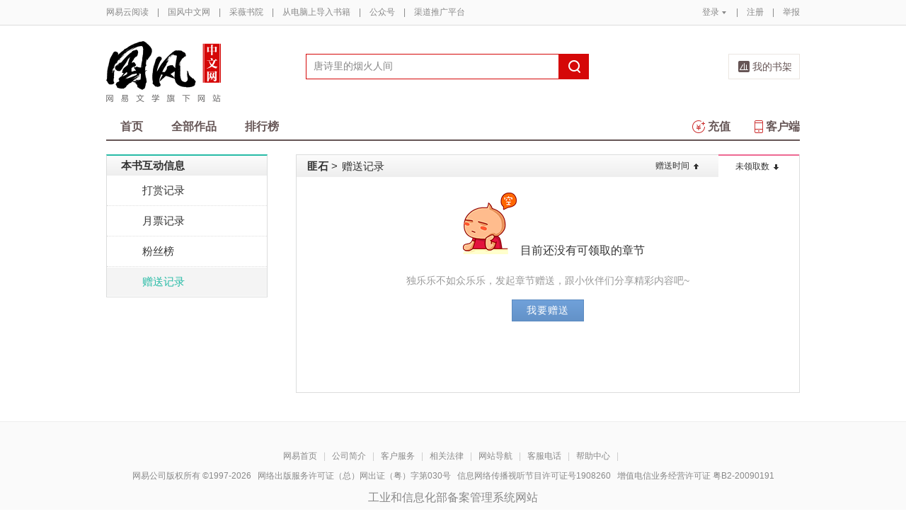

--- FILE ---
content_type: text/css
request_url: https://guofeng.yuedu.163.com/js/components/ah/ah.css
body_size: 1959
content:

/* ah zippy */

.ah-zippy-toggle {
	display: inline-block;
	*display: inline;
	*zoom: 1;
	width: 13px;
	height: 13px;
  background: url(/images/common/ahui.png?5b7193c2) -3px -5px no-repeat;
}

.ah-zippy-collapsed .ah-zippy-toggle {
  background-position: -3px -27px;
}

/* ah pagination */

.ah-pagination {
	margin-top: 15px;
	margin-bottom: 15px;	
}

.ah-pagination-right {
	text-align: right;
}
/* ah dialog */

.ah-dialog {
  font-size: 14px;	
}

.ah-dialog .dialog-body {
  padding: 25px;	
}

.ah-dialog .dialog-heading {
	margin-bottom: 20px;
  font-size: 18px;
  font-weight: normal;
}

.ah-dialog .dialog-content img{
	float: left;
}

.ah-dialog .dialog-content {
  overflow: hidden;
}

.ah-dialog p {
	margin-bottom: 18px;
}

.ah-dialog .dialog-footer {
	margin-top: 25px;
	text-align: right;
}

.ah-dialog-large {
	width: 550px;
}

/* ah table */
.ah-table {
	width: 100%;
}

.ah-info {
	color: #f5322e;
}

.ah-link-revert {
	color: #333;
}



.ah-link,
.ah-link-revert:hover {
	color: #4672af;
}

.ah-link:hover {
	text-decoration: underline;
}

.ah-btn-link {
	border: none;
	background: transparent;
  color: #4672af;
}

.ah-btn-link[disabled] {
	color: #666;
	cursor: not-allowed;
  pointer-events: none;
}

.ah-btn[disabled] {
  cursor: not-allowed;
  pointer-events: none;
  opacity: .65;
  filter: alpha(opacity=65);
  -webkit-box-shadow: none;
  box-shadow: none;
}

.ah-btn {
  padding: 3px 20px;
  border-color: #dcdcdc;
  color: #666;
  background:#ececec;background:-webkit-gradient(linear,0% 0%,0% 100%,from(#fefefe),to(#ececec));background:-webkit-linear-gradient(#fefefe,#ececec);background:-moz-linear-gradient(#fefefe,#ececec);background:-ms-linear-gradient(#fefefe,#ececec);background:linear-gradient(#fefefe,#ececec);
  background-repeat: repeat-x;
}
.ah-btn:hover {
	background-position: 0 -15px;
	background-color: #ececec;
}
.ah-btn-primary {
	border-color: #5a8ac0;
	color: #fff;
	background-color:#54aede;
	background-image:-webkit-gradient(linear,0% 0%,0% 100%,from(#70a1da),to(#6392c8));
	background-image:-webkit-linear-gradient(#70a1da,#6392c8);
	background-image:-moz-linear-gradient(#70a1da,#6392c8);
	background-image:-ms-linear-gradient(#70a1da,#6392c8);
	background-image:linear-gradient(#70a1da,#6392c8);
}
.ah-btn-primary:hover {
	background-color: #6392c8;
}
.ah-btn-primary[disabled] {
	background-color: #428bca;
  border-color: #357ebd;
}

.ah-btn,
.ah-btn-plain {
  border-radius: 0;
  box-shadow: none;
  text-shadow: none;
}


.ah-btn-plain {
  background: #fafafa;
  border-color: #d0d0d0;
  color: #666;
}

.ah-btn:hover,
.ah-btn-plain:hover {
  color: #666;
}

.ah-btn-plain:hover {
  background: transparent;
}

.ah-btn-primary:hover {
	color: #fff;
}

.ah-btn-lg {
	padding: 6px 16px;
	font-size: 16px;
	line-height: 1.33;
}

.ah-btn-block {
  width: 100%;
  padding-left: 0;
  padding-right: 0;
}

.ah-typo-lg,
.ah-typo-lg button {
	font-size: 14px;
}

.ah-list-item {
  padding: 16px 0;
  border-bottom: 1px dotted #ccc;
}

.ah-list-item__first {
  border-top: 1px dotted #ccc;
}

.ah-input,
.ah-select {
	border: 1px solid #d0d0d0;
	border-radius: 1px;
	padding: 4px;
}

.ah-input-mini {
	width: 80px;
}


.ah-input:focus {
  outline: #e59700 solid 1px;	
}

/* ah error */

.ah-error-nodata {
  padding-top: 20px;
  padding-bottom: 20px;
  text-align: center;
}

.ah-error-nodata .ico {
  display: inline-block;
  *display: inline;
  *zoom: 1;
  width: 94px;
  height: 89px;
  background-position: 11px -2px;
  background-image: url(/images/booklist-empty.png?d553d7ef);
  background-repeat: no-repeat;
}

.ah-error-nodata .heading {
	font-size: 16px;
}

.ah-error-text-notice {
  color: #ff5600;
}

.ah-error-text-severe {
  color: #ff0000;
}

.ah-error-text-success {
  color: #018b28;
}


.ah-error-notice .ico {
  display: inline-block;
  *display: inline;
  *zoom: 1;
  width: 89px;
  height: 93px;
  background: url(/images/newface.png?6e99d6e4) 0 -149px no-repeat;
}

.ah-dialog .ah-error-notice .ico {
	margin-left: 30px;
	margin-right: 20px;
}

.ah-error-notice-1 .ah-error-heading {
	margin-top: 30px;
}

.ah-error-ico {
  padding-left: 30px;
  margin-bottom: 30px;
  background: url(/images/wgd-tick-s.png?241160ef) no-repeat;
}

.ah-error-ico-notice {
  background-position: -52px -65px;
}

.ah-error-ico-success {
  background-position: 0 -1px;
}


.ah-ico-hongbao,
.ah-ico-coupon {
	background-image: url(/images/bookicons.png?b17e991a);	
}

.ah-ico-hongbao {
	width: 60px;
	height: 24px;
	background-position: 0 -720px;	
}

.ah-ico-coupon {
	width: 70px;
	height: 23px;
	background-position: -60px -720px;	
}


.ah-dialog .u-btn {
	border-radius: 3px;
}


.ah-guide-tip {
	width: 102px;
	border-radius: 2px;
	background: #f5322e;
  line-height: 15px;
  padding: 2px 6px;
}

.ah-guide-tip .close {
  top: 2px;
  right: 2px;
  font-weight: normal;
}

.ah-guide-tip,
.ah-guide-tip .close {
  position: absolute;
  font-size: 12px;
  color: #fff;
  font-family:\5b8b\4f53,arial;
}

.ah-guide-tip .close:hover {
	color: #ccc !important;
}

.ah-guide-tip .caret {
	position: absolute;
	width: 0;
	height: 0;
	border: 2px solid transparent;
	border-top-color: #f5322e;
  border-left-color:#f5322e;
  bottom: -4px;
  left: 10px;
}

@-webkit-keyframes bounce{
    0%,100%{-webkit-transform:translateY(0);}
    10%{-webkit-transform:translateY(-4px);}
    20%{-webkit-transform:translateY(0);}
}
@-moz-keyframes bounce{
    0%,100%{-moz-transform:translateY(0);}
    40%{-moz-transform:translateY(-4px);}
    60%{-moz-transform:translateY(0);}
}
@-ms-keyframes bounce{
    0%,100%{-ms-transform:translateY(0);}
    40%{-ms-transform:translateY(-4px);}
    60%{-ms-transform:translateY(0);}
}

.ah-a-bounce {
  -webkit-animation:3s 1s infinite ease-in-out;
  -moz-animation:3s 1s infinite ease-in-out;
  -ms-animation:3s 1s infinite ease-in-out;
  animation:3s 1s infinite ease-in-out;
}

.ah-a-bounce {
	-webkit-animation-name:bounce;
	-moz-animation-name:bounce;
	-ms-animation-name:bounce;
	animation-name:bounce;
}


--- FILE ---
content_type: application/x-javascript
request_url: https://guofeng.yuedu.163.com/js/app/book/book-detail/book-detail_service.js
body_size: 652
content:

angular.module('yd.book.detail').factory('ydArticlePresentDetailListCacheService', ['$http', function($http) {

  return {
    query: function(params) {
      var config = {
          method: 'GET',
          url: '/articlePresentDetailList.do'
      };
      config.params = angular.extend({orderBy: 0, format: 'json'}, params);
      
      // TODO
      config.type = 'get';
      config.data = config.params;
      return $.ajax(config);

      return $http(config);
    },

    takeChapter: function(params) {
      var config = {
          method: 'post',
          url: '/articleReceive.do',
          params: params
      };
      config.type = 'post';
      config.data = config.params;
      return $.ajax(config);

      return $http(config);
    }
  }
}]).
factory('presentList', [function() {
  var list = [];
  return {
    setList: function(alist) {
      $.each(alist, function(i, item) {
        item.takeText = '立即领取';
        if (item.articleReceiveCode == 5) {
          item.takeText = '已领取';
          item.currentUserReceived = true;
        } if (item.leftCount == 0) {
          item.takeText = '领完啦';
          item.currentUserReceived = true;
        }
      });
      list = alist;
    },
    
    getList: function() {
      return list;
    },
    
    runout: function(index) {
      var item = list[index];
      item.takeText = '已被领完';
      item.leftCount = 0;
      item.currentUserReceived = true;
    },
    
    decrement: function(index) {
      var item = list[index];
      item.leftCount--;
      item.currentUserReceived = true;
      item.takeText = '已领取';
      if (item.leftCount == 0) {
        item.takeText = '已被领完';
      }
    }
  };
}]);;